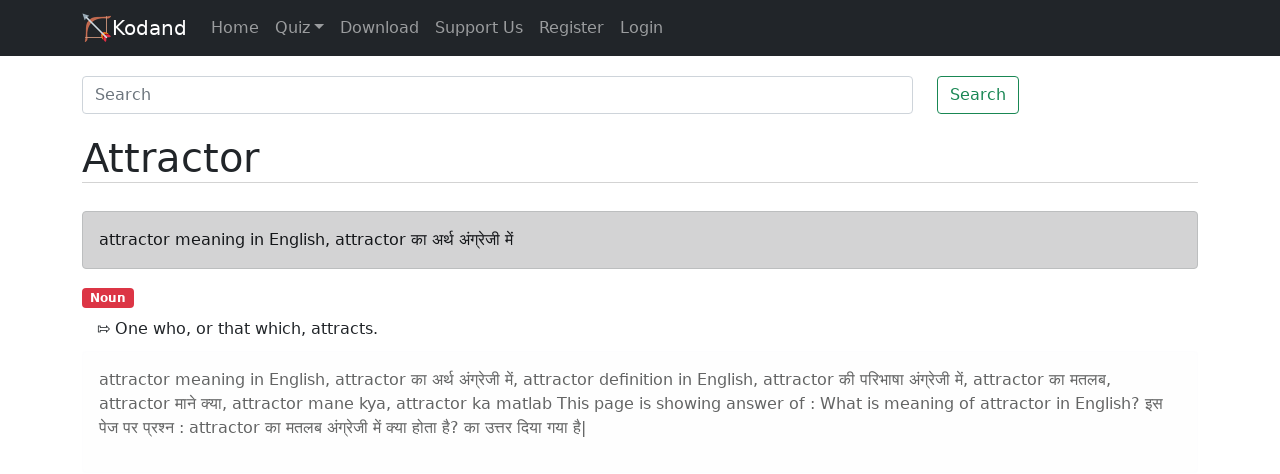

--- FILE ---
content_type: text/html; charset=utf-8
request_url: https://www.google.com/recaptcha/api2/aframe
body_size: 259
content:
<!DOCTYPE HTML><html><head><meta http-equiv="content-type" content="text/html; charset=UTF-8"></head><body><script nonce="BM5BsqEskYA74VkXTIochQ">/** Anti-fraud and anti-abuse applications only. See google.com/recaptcha */ try{var clients={'sodar':'https://pagead2.googlesyndication.com/pagead/sodar?'};window.addEventListener("message",function(a){try{if(a.source===window.parent){var b=JSON.parse(a.data);var c=clients[b['id']];if(c){var d=document.createElement('img');d.src=c+b['params']+'&rc='+(localStorage.getItem("rc::a")?sessionStorage.getItem("rc::b"):"");window.document.body.appendChild(d);sessionStorage.setItem("rc::e",parseInt(sessionStorage.getItem("rc::e")||0)+1);localStorage.setItem("rc::h",'1769901038331');}}}catch(b){}});window.parent.postMessage("_grecaptcha_ready", "*");}catch(b){}</script></body></html>